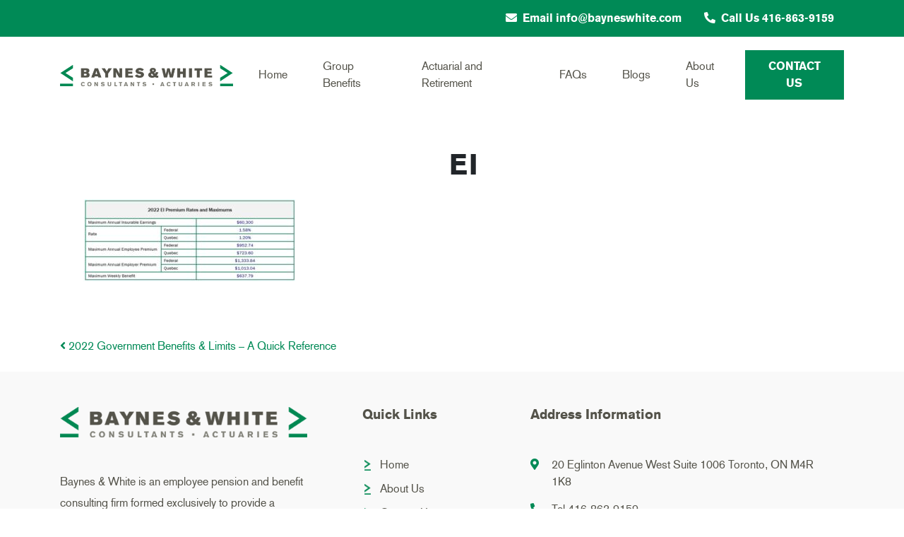

--- FILE ---
content_type: text/html; charset=UTF-8
request_url: https://www.bayneswhite.com/2022-government-benefits-limits-a-quick-reference/ei/
body_size: 10029
content:
<!DOCTYPE html>
<html dir="ltr" lang="en-US" prefix="og: https://ogp.me/ns#">
<head>
<meta property="og:image" content="https://www.bayneswhite.com/wp-content/uploads/2021/03/sharingimagw.png" />
<meta property="og:image:type" content="image/png">
<meta property="og:image:width" content="300">

<meta property="og:image:height" content="300">

<meta charset="UTF-8">
<meta name="viewport" content="width=device-width, initial-scale=1, shrink-to-fit=no">
<link rel="profile" href="http://gmpg.org/xfn/11">
<meta http-equiv="X-UA-Compatible" content="IE=edge">
<style>
@media all and (-ms-high-contrast:none) {
	@media screen and (max-width: 1366px) {
		.slider-tabs .heading.bit h2 {font-size: 16px;} /* IE10 */
		*::-ms-backdrop, .slider-tabs .heading.bit h2 {font-size: 16px;} /* IE11 */
	}
}
</style>
<title>EI | Baynes &amp; White</title>
	<style>img:is([sizes="auto" i], [sizes^="auto," i]) { contain-intrinsic-size: 3000px 1500px }</style>
	
		<!-- All in One SEO 4.7.8 - aioseo.com -->
	<meta name="robots" content="max-image-preview:large" />
	<meta name="author" content="Ivy Tsang"/>
	<link rel="canonical" href="https://www.bayneswhite.com/2022-government-benefits-limits-a-quick-reference/ei/" />
	<meta name="generator" content="All in One SEO (AIOSEO) 4.7.8" />
		<meta property="og:locale" content="en_US" />
		<meta property="og:site_name" content="Baynes &amp; White | Benefit, Actuarial and Retirement Consulting for over 25 years" />
		<meta property="og:type" content="article" />
		<meta property="og:title" content="EI | Baynes &amp; White" />
		<meta property="og:url" content="https://www.bayneswhite.com/2022-government-benefits-limits-a-quick-reference/ei/" />
		<meta property="og:image" content="https://www.bayneswhite.com/wp-content/uploads/2020/10/header-logo.png" />
		<meta property="og:image:secure_url" content="https://www.bayneswhite.com/wp-content/uploads/2020/10/header-logo.png" />
		<meta property="article:published_time" content="2022-02-07T21:05:57+00:00" />
		<meta property="article:modified_time" content="2022-02-07T21:05:57+00:00" />
		<meta name="twitter:card" content="summary" />
		<meta name="twitter:title" content="EI | Baynes &amp; White" />
		<meta name="twitter:image" content="https://www.bayneswhite.com/wp-content/uploads/2020/10/header-logo.png" />
		<script type="application/ld+json" class="aioseo-schema">
			{"@context":"https:\/\/schema.org","@graph":[{"@type":"BreadcrumbList","@id":"https:\/\/www.bayneswhite.com\/2022-government-benefits-limits-a-quick-reference\/ei\/#breadcrumblist","itemListElement":[{"@type":"ListItem","@id":"https:\/\/www.bayneswhite.com\/#listItem","position":1,"name":"Home","item":"https:\/\/www.bayneswhite.com\/","nextItem":{"@type":"ListItem","@id":"https:\/\/www.bayneswhite.com\/2022-government-benefits-limits-a-quick-reference\/ei\/#listItem","name":"EI"}},{"@type":"ListItem","@id":"https:\/\/www.bayneswhite.com\/2022-government-benefits-limits-a-quick-reference\/ei\/#listItem","position":2,"name":"EI","previousItem":{"@type":"ListItem","@id":"https:\/\/www.bayneswhite.com\/#listItem","name":"Home"}}]},{"@type":"ItemPage","@id":"https:\/\/www.bayneswhite.com\/2022-government-benefits-limits-a-quick-reference\/ei\/#itempage","url":"https:\/\/www.bayneswhite.com\/2022-government-benefits-limits-a-quick-reference\/ei\/","name":"EI | Baynes & White","inLanguage":"en-US","isPartOf":{"@id":"https:\/\/www.bayneswhite.com\/#website"},"breadcrumb":{"@id":"https:\/\/www.bayneswhite.com\/2022-government-benefits-limits-a-quick-reference\/ei\/#breadcrumblist"},"author":{"@id":"https:\/\/www.bayneswhite.com\/author\/ivy-tsang\/#author"},"creator":{"@id":"https:\/\/www.bayneswhite.com\/author\/ivy-tsang\/#author"},"datePublished":"2022-02-07T21:05:57+00:00","dateModified":"2022-02-07T21:05:57+00:00"},{"@type":"Organization","@id":"https:\/\/www.bayneswhite.com\/#organization","name":"Baynes & White","description":"Benefit, Actuarial and Retirement Consulting for over 25 years","url":"https:\/\/www.bayneswhite.com\/","logo":{"@type":"ImageObject","url":"https:\/\/www.bayneswhite.com\/wp-content\/uploads\/2020\/10\/header-logo.png","@id":"https:\/\/www.bayneswhite.com\/2022-government-benefits-limits-a-quick-reference\/ei\/#organizationLogo","width":450,"height":55},"image":{"@id":"https:\/\/www.bayneswhite.com\/2022-government-benefits-limits-a-quick-reference\/ei\/#organizationLogo"}},{"@type":"Person","@id":"https:\/\/www.bayneswhite.com\/author\/ivy-tsang\/#author","url":"https:\/\/www.bayneswhite.com\/author\/ivy-tsang\/","name":"Ivy Tsang","image":{"@type":"ImageObject","@id":"https:\/\/www.bayneswhite.com\/2022-government-benefits-limits-a-quick-reference\/ei\/#authorImage","url":"https:\/\/secure.gravatar.com\/avatar\/998a80ccd68780fd5f1e8315101a2c1a?s=96&d=mm&r=g","width":96,"height":96,"caption":"Ivy Tsang"}},{"@type":"WebSite","@id":"https:\/\/www.bayneswhite.com\/#website","url":"https:\/\/www.bayneswhite.com\/","name":"Baynes & White","description":"Benefit, Actuarial and Retirement Consulting for over 25 years","inLanguage":"en-US","publisher":{"@id":"https:\/\/www.bayneswhite.com\/#organization"}}]}
		</script>
		<!-- All in One SEO -->

<link rel='dns-prefetch' href='//ajax.googleapis.com' />
<link rel='dns-prefetch' href='//kit.fontawesome.com' />
<script type="text/javascript">
/* <![CDATA[ */
window._wpemojiSettings = {"baseUrl":"https:\/\/s.w.org\/images\/core\/emoji\/15.0.3\/72x72\/","ext":".png","svgUrl":"https:\/\/s.w.org\/images\/core\/emoji\/15.0.3\/svg\/","svgExt":".svg","source":{"concatemoji":"https:\/\/www.bayneswhite.com\/wp-includes\/js\/wp-emoji-release.min.js?ver=6.7.4"}};
/*! This file is auto-generated */
!function(i,n){var o,s,e;function c(e){try{var t={supportTests:e,timestamp:(new Date).valueOf()};sessionStorage.setItem(o,JSON.stringify(t))}catch(e){}}function p(e,t,n){e.clearRect(0,0,e.canvas.width,e.canvas.height),e.fillText(t,0,0);var t=new Uint32Array(e.getImageData(0,0,e.canvas.width,e.canvas.height).data),r=(e.clearRect(0,0,e.canvas.width,e.canvas.height),e.fillText(n,0,0),new Uint32Array(e.getImageData(0,0,e.canvas.width,e.canvas.height).data));return t.every(function(e,t){return e===r[t]})}function u(e,t,n){switch(t){case"flag":return n(e,"\ud83c\udff3\ufe0f\u200d\u26a7\ufe0f","\ud83c\udff3\ufe0f\u200b\u26a7\ufe0f")?!1:!n(e,"\ud83c\uddfa\ud83c\uddf3","\ud83c\uddfa\u200b\ud83c\uddf3")&&!n(e,"\ud83c\udff4\udb40\udc67\udb40\udc62\udb40\udc65\udb40\udc6e\udb40\udc67\udb40\udc7f","\ud83c\udff4\u200b\udb40\udc67\u200b\udb40\udc62\u200b\udb40\udc65\u200b\udb40\udc6e\u200b\udb40\udc67\u200b\udb40\udc7f");case"emoji":return!n(e,"\ud83d\udc26\u200d\u2b1b","\ud83d\udc26\u200b\u2b1b")}return!1}function f(e,t,n){var r="undefined"!=typeof WorkerGlobalScope&&self instanceof WorkerGlobalScope?new OffscreenCanvas(300,150):i.createElement("canvas"),a=r.getContext("2d",{willReadFrequently:!0}),o=(a.textBaseline="top",a.font="600 32px Arial",{});return e.forEach(function(e){o[e]=t(a,e,n)}),o}function t(e){var t=i.createElement("script");t.src=e,t.defer=!0,i.head.appendChild(t)}"undefined"!=typeof Promise&&(o="wpEmojiSettingsSupports",s=["flag","emoji"],n.supports={everything:!0,everythingExceptFlag:!0},e=new Promise(function(e){i.addEventListener("DOMContentLoaded",e,{once:!0})}),new Promise(function(t){var n=function(){try{var e=JSON.parse(sessionStorage.getItem(o));if("object"==typeof e&&"number"==typeof e.timestamp&&(new Date).valueOf()<e.timestamp+604800&&"object"==typeof e.supportTests)return e.supportTests}catch(e){}return null}();if(!n){if("undefined"!=typeof Worker&&"undefined"!=typeof OffscreenCanvas&&"undefined"!=typeof URL&&URL.createObjectURL&&"undefined"!=typeof Blob)try{var e="postMessage("+f.toString()+"("+[JSON.stringify(s),u.toString(),p.toString()].join(",")+"));",r=new Blob([e],{type:"text/javascript"}),a=new Worker(URL.createObjectURL(r),{name:"wpTestEmojiSupports"});return void(a.onmessage=function(e){c(n=e.data),a.terminate(),t(n)})}catch(e){}c(n=f(s,u,p))}t(n)}).then(function(e){for(var t in e)n.supports[t]=e[t],n.supports.everything=n.supports.everything&&n.supports[t],"flag"!==t&&(n.supports.everythingExceptFlag=n.supports.everythingExceptFlag&&n.supports[t]);n.supports.everythingExceptFlag=n.supports.everythingExceptFlag&&!n.supports.flag,n.DOMReady=!1,n.readyCallback=function(){n.DOMReady=!0}}).then(function(){return e}).then(function(){var e;n.supports.everything||(n.readyCallback(),(e=n.source||{}).concatemoji?t(e.concatemoji):e.wpemoji&&e.twemoji&&(t(e.twemoji),t(e.wpemoji)))}))}((window,document),window._wpemojiSettings);
/* ]]> */
</script>
<style id='wp-emoji-styles-inline-css' type='text/css'>

	img.wp-smiley, img.emoji {
		display: inline !important;
		border: none !important;
		box-shadow: none !important;
		height: 1em !important;
		width: 1em !important;
		margin: 0 0.07em !important;
		vertical-align: -0.1em !important;
		background: none !important;
		padding: 0 !important;
	}
</style>
<link rel='stylesheet' id='wp-block-library-css' href='https://www.bayneswhite.com/wp-includes/css/dist/block-library/style.min.css?ver=6.7.4' type='text/css' media='all' />
<style id='classic-theme-styles-inline-css' type='text/css'>
/*! This file is auto-generated */
.wp-block-button__link{color:#fff;background-color:#32373c;border-radius:9999px;box-shadow:none;text-decoration:none;padding:calc(.667em + 2px) calc(1.333em + 2px);font-size:1.125em}.wp-block-file__button{background:#32373c;color:#fff;text-decoration:none}
</style>
<style id='global-styles-inline-css' type='text/css'>
:root{--wp--preset--aspect-ratio--square: 1;--wp--preset--aspect-ratio--4-3: 4/3;--wp--preset--aspect-ratio--3-4: 3/4;--wp--preset--aspect-ratio--3-2: 3/2;--wp--preset--aspect-ratio--2-3: 2/3;--wp--preset--aspect-ratio--16-9: 16/9;--wp--preset--aspect-ratio--9-16: 9/16;--wp--preset--color--black: #000000;--wp--preset--color--cyan-bluish-gray: #abb8c3;--wp--preset--color--white: #ffffff;--wp--preset--color--pale-pink: #f78da7;--wp--preset--color--vivid-red: #cf2e2e;--wp--preset--color--luminous-vivid-orange: #ff6900;--wp--preset--color--luminous-vivid-amber: #fcb900;--wp--preset--color--light-green-cyan: #7bdcb5;--wp--preset--color--vivid-green-cyan: #00d084;--wp--preset--color--pale-cyan-blue: #8ed1fc;--wp--preset--color--vivid-cyan-blue: #0693e3;--wp--preset--color--vivid-purple: #9b51e0;--wp--preset--gradient--vivid-cyan-blue-to-vivid-purple: linear-gradient(135deg,rgba(6,147,227,1) 0%,rgb(155,81,224) 100%);--wp--preset--gradient--light-green-cyan-to-vivid-green-cyan: linear-gradient(135deg,rgb(122,220,180) 0%,rgb(0,208,130) 100%);--wp--preset--gradient--luminous-vivid-amber-to-luminous-vivid-orange: linear-gradient(135deg,rgba(252,185,0,1) 0%,rgba(255,105,0,1) 100%);--wp--preset--gradient--luminous-vivid-orange-to-vivid-red: linear-gradient(135deg,rgba(255,105,0,1) 0%,rgb(207,46,46) 100%);--wp--preset--gradient--very-light-gray-to-cyan-bluish-gray: linear-gradient(135deg,rgb(238,238,238) 0%,rgb(169,184,195) 100%);--wp--preset--gradient--cool-to-warm-spectrum: linear-gradient(135deg,rgb(74,234,220) 0%,rgb(151,120,209) 20%,rgb(207,42,186) 40%,rgb(238,44,130) 60%,rgb(251,105,98) 80%,rgb(254,248,76) 100%);--wp--preset--gradient--blush-light-purple: linear-gradient(135deg,rgb(255,206,236) 0%,rgb(152,150,240) 100%);--wp--preset--gradient--blush-bordeaux: linear-gradient(135deg,rgb(254,205,165) 0%,rgb(254,45,45) 50%,rgb(107,0,62) 100%);--wp--preset--gradient--luminous-dusk: linear-gradient(135deg,rgb(255,203,112) 0%,rgb(199,81,192) 50%,rgb(65,88,208) 100%);--wp--preset--gradient--pale-ocean: linear-gradient(135deg,rgb(255,245,203) 0%,rgb(182,227,212) 50%,rgb(51,167,181) 100%);--wp--preset--gradient--electric-grass: linear-gradient(135deg,rgb(202,248,128) 0%,rgb(113,206,126) 100%);--wp--preset--gradient--midnight: linear-gradient(135deg,rgb(2,3,129) 0%,rgb(40,116,252) 100%);--wp--preset--font-size--small: 13px;--wp--preset--font-size--medium: 20px;--wp--preset--font-size--large: 36px;--wp--preset--font-size--x-large: 42px;--wp--preset--spacing--20: 0.44rem;--wp--preset--spacing--30: 0.67rem;--wp--preset--spacing--40: 1rem;--wp--preset--spacing--50: 1.5rem;--wp--preset--spacing--60: 2.25rem;--wp--preset--spacing--70: 3.38rem;--wp--preset--spacing--80: 5.06rem;--wp--preset--shadow--natural: 6px 6px 9px rgba(0, 0, 0, 0.2);--wp--preset--shadow--deep: 12px 12px 50px rgba(0, 0, 0, 0.4);--wp--preset--shadow--sharp: 6px 6px 0px rgba(0, 0, 0, 0.2);--wp--preset--shadow--outlined: 6px 6px 0px -3px rgba(255, 255, 255, 1), 6px 6px rgba(0, 0, 0, 1);--wp--preset--shadow--crisp: 6px 6px 0px rgba(0, 0, 0, 1);}:where(.is-layout-flex){gap: 0.5em;}:where(.is-layout-grid){gap: 0.5em;}body .is-layout-flex{display: flex;}.is-layout-flex{flex-wrap: wrap;align-items: center;}.is-layout-flex > :is(*, div){margin: 0;}body .is-layout-grid{display: grid;}.is-layout-grid > :is(*, div){margin: 0;}:where(.wp-block-columns.is-layout-flex){gap: 2em;}:where(.wp-block-columns.is-layout-grid){gap: 2em;}:where(.wp-block-post-template.is-layout-flex){gap: 1.25em;}:where(.wp-block-post-template.is-layout-grid){gap: 1.25em;}.has-black-color{color: var(--wp--preset--color--black) !important;}.has-cyan-bluish-gray-color{color: var(--wp--preset--color--cyan-bluish-gray) !important;}.has-white-color{color: var(--wp--preset--color--white) !important;}.has-pale-pink-color{color: var(--wp--preset--color--pale-pink) !important;}.has-vivid-red-color{color: var(--wp--preset--color--vivid-red) !important;}.has-luminous-vivid-orange-color{color: var(--wp--preset--color--luminous-vivid-orange) !important;}.has-luminous-vivid-amber-color{color: var(--wp--preset--color--luminous-vivid-amber) !important;}.has-light-green-cyan-color{color: var(--wp--preset--color--light-green-cyan) !important;}.has-vivid-green-cyan-color{color: var(--wp--preset--color--vivid-green-cyan) !important;}.has-pale-cyan-blue-color{color: var(--wp--preset--color--pale-cyan-blue) !important;}.has-vivid-cyan-blue-color{color: var(--wp--preset--color--vivid-cyan-blue) !important;}.has-vivid-purple-color{color: var(--wp--preset--color--vivid-purple) !important;}.has-black-background-color{background-color: var(--wp--preset--color--black) !important;}.has-cyan-bluish-gray-background-color{background-color: var(--wp--preset--color--cyan-bluish-gray) !important;}.has-white-background-color{background-color: var(--wp--preset--color--white) !important;}.has-pale-pink-background-color{background-color: var(--wp--preset--color--pale-pink) !important;}.has-vivid-red-background-color{background-color: var(--wp--preset--color--vivid-red) !important;}.has-luminous-vivid-orange-background-color{background-color: var(--wp--preset--color--luminous-vivid-orange) !important;}.has-luminous-vivid-amber-background-color{background-color: var(--wp--preset--color--luminous-vivid-amber) !important;}.has-light-green-cyan-background-color{background-color: var(--wp--preset--color--light-green-cyan) !important;}.has-vivid-green-cyan-background-color{background-color: var(--wp--preset--color--vivid-green-cyan) !important;}.has-pale-cyan-blue-background-color{background-color: var(--wp--preset--color--pale-cyan-blue) !important;}.has-vivid-cyan-blue-background-color{background-color: var(--wp--preset--color--vivid-cyan-blue) !important;}.has-vivid-purple-background-color{background-color: var(--wp--preset--color--vivid-purple) !important;}.has-black-border-color{border-color: var(--wp--preset--color--black) !important;}.has-cyan-bluish-gray-border-color{border-color: var(--wp--preset--color--cyan-bluish-gray) !important;}.has-white-border-color{border-color: var(--wp--preset--color--white) !important;}.has-pale-pink-border-color{border-color: var(--wp--preset--color--pale-pink) !important;}.has-vivid-red-border-color{border-color: var(--wp--preset--color--vivid-red) !important;}.has-luminous-vivid-orange-border-color{border-color: var(--wp--preset--color--luminous-vivid-orange) !important;}.has-luminous-vivid-amber-border-color{border-color: var(--wp--preset--color--luminous-vivid-amber) !important;}.has-light-green-cyan-border-color{border-color: var(--wp--preset--color--light-green-cyan) !important;}.has-vivid-green-cyan-border-color{border-color: var(--wp--preset--color--vivid-green-cyan) !important;}.has-pale-cyan-blue-border-color{border-color: var(--wp--preset--color--pale-cyan-blue) !important;}.has-vivid-cyan-blue-border-color{border-color: var(--wp--preset--color--vivid-cyan-blue) !important;}.has-vivid-purple-border-color{border-color: var(--wp--preset--color--vivid-purple) !important;}.has-vivid-cyan-blue-to-vivid-purple-gradient-background{background: var(--wp--preset--gradient--vivid-cyan-blue-to-vivid-purple) !important;}.has-light-green-cyan-to-vivid-green-cyan-gradient-background{background: var(--wp--preset--gradient--light-green-cyan-to-vivid-green-cyan) !important;}.has-luminous-vivid-amber-to-luminous-vivid-orange-gradient-background{background: var(--wp--preset--gradient--luminous-vivid-amber-to-luminous-vivid-orange) !important;}.has-luminous-vivid-orange-to-vivid-red-gradient-background{background: var(--wp--preset--gradient--luminous-vivid-orange-to-vivid-red) !important;}.has-very-light-gray-to-cyan-bluish-gray-gradient-background{background: var(--wp--preset--gradient--very-light-gray-to-cyan-bluish-gray) !important;}.has-cool-to-warm-spectrum-gradient-background{background: var(--wp--preset--gradient--cool-to-warm-spectrum) !important;}.has-blush-light-purple-gradient-background{background: var(--wp--preset--gradient--blush-light-purple) !important;}.has-blush-bordeaux-gradient-background{background: var(--wp--preset--gradient--blush-bordeaux) !important;}.has-luminous-dusk-gradient-background{background: var(--wp--preset--gradient--luminous-dusk) !important;}.has-pale-ocean-gradient-background{background: var(--wp--preset--gradient--pale-ocean) !important;}.has-electric-grass-gradient-background{background: var(--wp--preset--gradient--electric-grass) !important;}.has-midnight-gradient-background{background: var(--wp--preset--gradient--midnight) !important;}.has-small-font-size{font-size: var(--wp--preset--font-size--small) !important;}.has-medium-font-size{font-size: var(--wp--preset--font-size--medium) !important;}.has-large-font-size{font-size: var(--wp--preset--font-size--large) !important;}.has-x-large-font-size{font-size: var(--wp--preset--font-size--x-large) !important;}
:where(.wp-block-post-template.is-layout-flex){gap: 1.25em;}:where(.wp-block-post-template.is-layout-grid){gap: 1.25em;}
:where(.wp-block-columns.is-layout-flex){gap: 2em;}:where(.wp-block-columns.is-layout-grid){gap: 2em;}
:root :where(.wp-block-pullquote){font-size: 1.5em;line-height: 1.6;}
</style>
<link rel='stylesheet' id='foo-styles-css' href='https://www.bayneswhite.com/wp-content/plugins/banner/assets/custom.css?ver=6.7.4' type='text/css' media='all' />
<link rel='stylesheet' id='slick-css-css' href='https://www.bayneswhite.com/wp-content/plugins/kmslider/slick.css?ver=1.0.1' type='text/css' media='all' />
<link rel='stylesheet' id='slider-css-css' href='https://www.bayneswhite.com/wp-content/plugins/kmslider/slider-css.css?ver=1.0.1' type='text/css' media='all' />
<link rel='stylesheet' id='slick-theme-css-css' href='https://www.bayneswhite.com/wp-content/plugins/kmslider/slick-theme.css?ver=1.0.1' type='text/css' media='all' />
<link rel='stylesheet' id='owl.carousel.min-css' href='https://www.bayneswhite.com/wp-content/plugins/kmtestimonial//assets/css/owl.carousel.min.css?ver=1.0.1' type='text/css' media='all' />
<link rel='stylesheet' id='owl.theme.default.min-css' href='https://www.bayneswhite.com/wp-content/plugins/kmtestimonial//assets/css/owl.theme.default.min.css?ver=1.0.1' type='text/css' media='all' />
<link rel='stylesheet' id='understrap-styles-css' href='https://www.bayneswhite.com/wp-content/themes/baynes-white-child/css/theme.min.css?ver=5.5.1' type='text/css' media='all' />
<link rel='stylesheet' id='own-slider-css' href='https://www.bayneswhite.com/wp-content/themes/baynes-white-child/css/owl.carousel.min.css?ver=6.7.4' type='text/css' media='all' />
<link rel='stylesheet' id='own-sliderss-css' href='https://www.bayneswhite.com/wp-content/themes/baynes-white-child/css/owl.theme.default.min.css?ver=6.7.4' type='text/css' media='all' />
<script type="text/javascript" src="https://ajax.googleapis.com/ajax/libs/jquery/3.5.1/jquery.min.js?ver=6.7.4" id="jQuery-min-js-js"></script>
<script type="text/javascript" src="https://www.bayneswhite.com/wp-content/plugins/kmtestimonial/assets/js/owl.carousel.js?ver=6.7.4" id="owl.carousel-js"></script>
<script type="text/javascript" src="https://www.bayneswhite.com/wp-includes/js/jquery/jquery.min.js?ver=3.7.1" id="jquery-core-js"></script>
<script type="text/javascript" src="https://www.bayneswhite.com/wp-includes/js/jquery/jquery-migrate.min.js?ver=3.4.1" id="jquery-migrate-js"></script>
<script type="text/javascript" src="https://kit.fontawesome.com/db6148531e.js?ver=6.7.4" id="fontawesome-js"></script>
<script type="text/javascript" src="https://www.bayneswhite.com/wp-content/themes/baynes-white-child/js/owl.carousel.min.js?ver=1" id="owl-slidersds-js"></script>
<script></script><link rel="https://api.w.org/" href="https://www.bayneswhite.com/wp-json/" /><link rel="alternate" title="JSON" type="application/json" href="https://www.bayneswhite.com/wp-json/wp/v2/media/1726" /><link rel="EditURI" type="application/rsd+xml" title="RSD" href="https://www.bayneswhite.com/xmlrpc.php?rsd" />
<meta name="generator" content="WordPress 6.7.4" />
<link rel='shortlink' href='https://www.bayneswhite.com/?p=1726' />
<link rel="alternate" title="oEmbed (JSON)" type="application/json+oembed" href="https://www.bayneswhite.com/wp-json/oembed/1.0/embed?url=https%3A%2F%2Fwww.bayneswhite.com%2F2022-government-benefits-limits-a-quick-reference%2Fei%2F" />
<link rel="alternate" title="oEmbed (XML)" type="text/xml+oembed" href="https://www.bayneswhite.com/wp-json/oembed/1.0/embed?url=https%3A%2F%2Fwww.bayneswhite.com%2F2022-government-benefits-limits-a-quick-reference%2Fei%2F&#038;format=xml" />
<meta name="mobile-web-app-capable" content="yes">
<meta name="apple-mobile-web-app-capable" content="yes">
<meta name="apple-mobile-web-app-title" content="Baynes &amp; White - Benefit, Actuarial and Retirement Consulting for over 25 years">
<meta name="generator" content="Powered by WPBakery Page Builder - drag and drop page builder for WordPress."/>
<link rel="icon" href="https://www.bayneswhite.com/wp-content/uploads/2020/10/fav-Icon.png" sizes="32x32" />
<link rel="icon" href="https://www.bayneswhite.com/wp-content/uploads/2020/10/fav-Icon.png" sizes="192x192" />
<link rel="apple-touch-icon" href="https://www.bayneswhite.com/wp-content/uploads/2020/10/fav-Icon.png" />
<meta name="msapplication-TileImage" content="https://www.bayneswhite.com/wp-content/uploads/2020/10/fav-Icon.png" />
		<style type="text/css" id="wp-custom-css">
			.ginput_recaptcha >div {margin: auto;}
@media screen and ( max-width: 1439.98px ) and ( min-width: 1366px ) {
	#wrapper-navbar .navbar .navbar-collapse .navbar-nav>li:not(.btn-wrap)>a {
		padding: 62px 10px;
	}
	#wrapper-navbar.scroll .navbar .navbar-collapse .navbar-nav>li:not(.btn-wrap)>a {
    padding: 30px 10px;
}
	
}
@media (min-width: 992px) and (max-width: 1600px){
	.home-about.about-page {
    margin-top: 80px;
    margin-bottom: 80px!important;
	}
}
@media screen and ( max-width: 1199px ) and ( min-width: 991px ) {
	#wrapper-navbar .navbar .navbar-collapse .navbar-nav>li:not(.btn-wrap)>a {
	    padding: 30px 8px;
	}
}

@media (min-width: 576px){
	.custom-form_wrapper.gform_wrapper .custom-form .gform_body ul li.half.left-half {
			padding-right: 15px!important;
	}
	.custom-form_wrapper.gform_wrapper .custom-form .gform_body ul li.half.right-half{
					padding-left: 15px!important;
}
}
@media (max-width: 575px){
	.custom-form_wrapper.gform_wrapper .custom-form .gform_body ul li.gfield_error.half:not(.gf_left_half):not(.gf_right_half){max-width:100% !important;}
	.custom-form_wrapper.gform_wrapper .custom-form .gform_body ul li.half {
			flex: 0 0 100%;
			max-width: 100%;
	}
}
.banner-wrapper p:empty {
    margin: 0;
    display: none;
}
.blogs .blog-columns > a img {
    min-height: 365px;
}		</style>
		<noscript><style> .wpb_animate_when_almost_visible { opacity: 1; }</style></noscript></head>

<body class="attachment attachment-template-default single single-attachment postid-1726 attachmentid-1726 attachment-jpeg wp-custom-logo wp-embed-responsive group-blog wpb-js-composer js-comp-ver-8.1 vc_responsive">
<div class="site" id="page">

<!-- ******************* The Navbar Area ******************* -->
<div id="wrapper-navbar" itemscope itemtype="http://schema.org/WebSite">
<div class="menu-overlay d-flex d-xl-none position-fixed justify-content-end">
<i class="fa fa-times bg-primary text-center text-white position-fixed"></i>
</div>

<div class="top-header bg-light-green">
<div class="container">
<div class="row">
<div class="col-12 meta-info text-center text-xl-right">
<ul class="list-inline list-inline-block">
<li class="">
<div id="custom_html-3" class="widget_text widget widget_custom_html">
<div class="textwidget custom-html-widget">
<aside id="custom_html-6" class="widget_text widget widget_custom_html"><div class="textwidget custom-html-widget"><a href="mailto:info@bayneswhite.com">
<i class="fas fa-envelope mr-0 mr-md-1 align-center" aria-hidden="true"></i>
<span class="d-none d-md-inline-block">Email info@bayneswhite.com</span>
</a></div></aside></div>
</div>
</li>
<li>
<div id="custom_html-4" class="widget_text widget widget_custom_html">
<div class="textwidget custom-html-widget">
<aside id="custom_html-5" class="widget_text widget widget_custom_html"><div class="textwidget custom-html-widget"><a href="tel:4168639159">
<i class="fas fa-phone-alt mr-0 mr-md-1 align-center" aria-hidden="true"></i>
<span class=" d-none d-md-inline-block">Call Us  416-863-9159</span>
</a></div></aside></div>
</div>
</li>
</ul> 
</div>
</div>
</div>
</div>

<a class="skip-link sr-only sr-only-focusable" href="#content">Skip to content</a>

<nav class="navbar navbar-expand-xl navbar-dark bg-white py-3 py-xl-0">

	<div class="container">
		
	<!-- Your site title as branding in the menu -->
	<a href="https://www.bayneswhite.com/" class="navbar-brand custom-logo-link" rel="home"><img width="450" height="55" src="https://www.bayneswhite.com/wp-content/uploads/2020/10/header-logo.png" class="img-fluid" alt="Baynes &amp; White" decoding="async" srcset="https://www.bayneswhite.com/wp-content/uploads/2020/10/header-logo.png 450w, https://www.bayneswhite.com/wp-content/uploads/2020/10/header-logo-300x37.png 300w" sizes="(max-width: 450px) 100vw, 450px" /></a><!-- end custom logo -->				
				<button class="navbar-toggler" type="button" data-toggle="collapse" data-target="#navbarNavDropdown" aria-controls="navbarNavDropdown" aria-expanded="false" aria-label="Toggle navigation">
				<i class="fas fa-horizontal-rule text-black"></i>
				<i class="fas fa-horizontal-rule text-black"></i>
				<i class="fas fa-horizontal-rule text-black"></i>
				</button>
				
				<!-- The WordPress Menu goes here -->
				<div id="navbarNavDropdown" class="collapse navbar-collapse"><ul id="main-menu" class="navbar-nav ml-auto align-items-center"><li itemscope="itemscope" itemtype="https://www.schema.org/SiteNavigationElement" id="menu-item-24" class="d-block d-xl-none menu-item menu-item-type-post_type menu-item-object-page menu-item-home menu-item-24 nav-item"><a title="Home" href="https://www.bayneswhite.com/" class="nav-link">Home</a></li>
<li itemscope="itemscope" itemtype="https://www.schema.org/SiteNavigationElement" id="menu-item-25" class="menu-item menu-item-type-post_type menu-item-object-page menu-item-home menu-item-25 nav-item"><a title="Home" href="https://www.bayneswhite.com/" class="nav-link">Home</a></li>
<li itemscope="itemscope" itemtype="https://www.schema.org/SiteNavigationElement" id="menu-item-1325" class="menu-item menu-item-type-post_type menu-item-object-page menu-item-1325 nav-item"><a title="Group Benefits" href="https://www.bayneswhite.com/group-benefits-services/" class="nav-link">Group Benefits</a></li>
<li itemscope="itemscope" itemtype="https://www.schema.org/SiteNavigationElement" id="menu-item-1389" class="menu-item menu-item-type-post_type menu-item-object-page menu-item-1389 nav-item"><a title="Actuarial and Retirement" href="https://www.bayneswhite.com/actuarial-and-retirement-services/" class="nav-link">Actuarial and Retirement</a></li>
<li itemscope="itemscope" itemtype="https://www.schema.org/SiteNavigationElement" id="menu-item-1434" class="menu-item menu-item-type-post_type menu-item-object-page menu-item-1434 nav-item"><a title="FAQs" href="https://www.bayneswhite.com/faqs/" class="nav-link">FAQs</a></li>
<li itemscope="itemscope" itemtype="https://www.schema.org/SiteNavigationElement" id="menu-item-1637" class="menu-item menu-item-type-post_type menu-item-object-page menu-item-1637 nav-item"><a title="Blogs" href="https://www.bayneswhite.com/blogs/" class="nav-link">Blogs</a></li>
<li itemscope="itemscope" itemtype="https://www.schema.org/SiteNavigationElement" id="menu-item-20" class="menu-item menu-item-type-post_type menu-item-object-page menu-item-20 nav-item"><a title="About Us" href="https://www.bayneswhite.com/about-us/" class="nav-link">About Us</a></li>
<li itemscope="itemscope" itemtype="https://www.schema.org/SiteNavigationElement" id="menu-item-22" class="btn-wrap menu-item menu-item-type-post_type menu-item-object-page menu-item-22 nav-item"><a title="Contact Us" href="https://www.bayneswhite.com/contact-us/" class="nav-link">Contact Us</a></li>
</ul></div>											</div><!-- .container -->
												
						</nav><!-- .site-navigation -->
						
						</div><!-- #wrapper-navbar end -->
						
											
<div class="wrapper" id="single-wrapper">

<div class="container" id="content" tabindex="-1">

<div class="row">

<!-- Do the left sidebar check -->


<div class="col-md content-area" id="primary">

<main class="site-main" id="main">



<article class="section smal post-1726 attachment type-attachment status-inherit hentry" id="post-1726">
<!--<header class="entry-header">
<div class="entry-meta">
</div>
</header>-->
<div class="row">
	
	<div class="col-12 col-xxl-12 pl-3 pl-xxl-5">
		<div class="heading mb-4 smal text-center">
			<h2>EI</h2>
		</div>
		<div class="entry-content content text-center text-lg-left table-responsive">
			<p class="attachment"><a href='https://www.bayneswhite.com/wp-content/uploads/2022/02/EI.jpg'><img decoding="async" width="300" height="116" src="https://www.bayneswhite.com/wp-content/uploads/2022/02/EI-300x116.jpg" class="attachment-medium size-medium" alt="" srcset="https://www.bayneswhite.com/wp-content/uploads/2022/02/EI-300x116.jpg 300w, https://www.bayneswhite.com/wp-content/uploads/2022/02/EI.jpg 694w" sizes="(max-width: 300px) 100vw, 300px" /></a></p>
		</div>
	</div>
</div>


</div>
	<!--<footer class="entry-footer">	
		
</footer>	-->
</article>

		<nav class="container navigation post-navigation">
		<h2 class="sr-only">Post navigation</h2>
		<div class="row nav-links justify-content-between mx-0 mb-4 mb-xxxl-5">
		<span class="nav-previous"><a href="https://www.bayneswhite.com/2022-government-benefits-limits-a-quick-reference/" rel="prev"><i class="fa fa-angle-left"></i>&nbsp;2022 Government Benefits &#038; Limits – A Quick Reference</a></span>		</div><!-- .nav-links -->
		</nav><!-- .navigation -->
		


</main><!-- #main -->

<!-- Do the right sidebar check -->

</div><!-- #closing the primary container from /global-templates/left-sidebar-check.php -->



	

</div><!-- .row -->

</div><!-- #content -->

</div><!-- #single-wrapper -->




<div class="wrapper bg-light-gray" id="wrapper-footer">

	<div class="container">

		<div class="row">

			<div class="col-12 col-xl-4 mb-4 mb-xl-0">
				<aside id="media_image-2" class="widget widget_media_image"><a href="https://bayneswhite.com/" class="mb-4 mb-xxl-5 d-block"><img width="450" height="55" src="https://www.bayneswhite.com/wp-content/uploads/2020/10/header-logo-1.png" class="image wp-image-950  attachment-full size-full" alt="" style="max-width: 100%; height: auto;" decoding="async" loading="lazy" srcset="https://www.bayneswhite.com/wp-content/uploads/2020/10/header-logo-1.png 450w, https://www.bayneswhite.com/wp-content/uploads/2020/10/header-logo-1-300x37.png 300w" sizes="auto, (max-width: 450px) 100vw, 450px" /></a></aside><aside id="custom_html-2" class="widget_text widget widget_custom_html"><div class="textwidget custom-html-widget"><div class="content"><p>Baynes & White is an employee pension and benefit consulting firm formed exclusively to provide a personalized approach to benefit plan management. <a href="https://bayneswhite.com/about-us/" class="d-inline-block font-weight-bold" style="text-decoration: underline !important;">Read More</a></p></div></div></aside>			</div>
			<div class="col-12 col-lg-6 col-xl-3 mb-4 mb-lg-0">
				<aside id="nav_menu-2" class="widget pl-0 pl-xl-5 widget_nav_menu"><h3 class="widget-title mb-4 mb-xxl-5">Quick Links</h3><div class="menu-quick-links-container"><ul id="menu-quick-links" class="menu"><li id="menu-item-144" class="menu-item menu-item-type-post_type menu-item-object-page menu-item-home menu-item-144"><a href="https://www.bayneswhite.com/">Home</a></li>
<li id="menu-item-141" class="menu-item menu-item-type-post_type menu-item-object-page menu-item-141"><a href="https://www.bayneswhite.com/about-us/">About Us</a></li>
<li id="menu-item-140" class="menu-item menu-item-type-post_type menu-item-object-page menu-item-140"><a href="https://www.bayneswhite.com/contact-us/">Contact Us</a></li>
<li id="menu-item-963" class="menu-item menu-item-type-post_type menu-item-object-page menu-item-963"><a href="https://www.bayneswhite.com/faqs/">FAQs</a></li>
<li id="menu-item-1320" class="menu-item menu-item-type-post_type menu-item-object-page menu-item-1320"><a href="https://www.bayneswhite.com/group-benefits-services/">Group Benefits</a></li>
<li id="menu-item-1321" class="menu-item menu-item-type-post_type menu-item-object-page menu-item-1321"><a href="https://www.bayneswhite.com/actuarial-and-retirement-services/">Actuarial And Retirement</a></li>
<li id="menu-item-1419" class="free_review menu-item menu-item-type-custom menu-item-object-custom menu-item-1419"><a href="https://www.bayneswhite.com/receive-a-free-review-of-your-benefits/#free_review">Receive a FREE Review of your Benefits</a></li>
</ul></div></aside>			</div>
			<div class="col-12 col-lg-6 col-xl-5 pl-3 pl-xxxl-5">
				<aside id="custom_html-3" class="widget_text widget address-information content pl-0 pl-desktop-5 widget_custom_html"><h3 class="widget-title mb-4 mb-xxl-5">Address Information</h3><div class="textwidget custom-html-widget"><ul class="list-inline d-flex flex-wrap">
	<li>20 Eglinton Avenue West Suite 1006
Toronto, ON M4R 1K8
</li>
		<li>Tel <a href="tel:4168639159">416-863-9159</a><br/>Toll Free <a href="tel:18775253623">1-877-525-3623</a></li>
	<li><a href="mailto:info@bayneswhite.com">info@bayneswhite.com</a></li>
</ul></div></aside>			</div>

		</div><!-- row end -->

	</div><!-- container end -->

</div><!-- wrapper end -->
<div class="copyright bg-secondary py-3">
	<div class="container">
		<div class="row">
			<div class="col-12 text-center text-white">
				<aside id="custom_html-4" class="widget_text widget widget_custom_html"><div class="textwidget custom-html-widget"><span class="d-block d-md-inline-block">Copyright © 2021 - All rights reserved - </span> <a href="https://www.kinexmedia.com/" target="_blank">Website Designed</a> by Kinex Media</div></aside>			</div>
		</div>
	</div>
</div>
</div><!-- #page we need this extra closing tag here -->

    <style>
    .blogs .date {
      font-family: 'ag-bolde', sans-serif;
      font-size: 18px;
      color: #008752;
    }
    .blogs.employee-benefits .date {color: #ffffff;}
    .blogs a {
      color: #54534a;
      transition: all 0.4s ease-in-out;
    }
    .blogs .blog-columns:hover a {
      color: #008852;
    }
    .blogs.employee-benefits a {
      color: white;
    }
    .blogs.employee-benefits .blog-columns:hover a,
    .blogs.employee-benefits a:hover {
      color: #54534a;
    }
    .blogs .blog-columns > a img {
      transform: scale(1);
      width: 100%;
      transition: transform 0.4s ease-in-out;
    }
    .blogs .blog-columns:hover img {
      transform: scale(1.1);
    }
    .set a:after {
      position: absolute;
      right: 5px;
      content: "\f067";
      font-family: fontawesome;
      background: #3EA77E;
      color: #fff;
      width: 55px;
      height: 40px;
      text-align: center;
      line-height: 40px;
      top: 0;
      bottom: 0;
      margin: auto;
    }
    .set a.active:after {
      content: "\f068";
      background: #008752;
    }
    .accordion-container{
      position: relative;
      height: auto;
      margin: 10px auto;
    }
    .accordion-container > h2{
      text-align: center;
      color: #fff;
      padding-bottom: 5px;
      margin-bottom: 20px;
      padding-bottom: 15px;
      border-bottom: 1px solid #ddd;
    }
    .set{
      position: relative;
      width: 100%;
      height: auto;
    }
    .set > a{
      display: block;
      position: relative;
      padding: 19px 75px 19px 5px;
      text-decoration: none;
      color: #54534a;
      font-family: 'ag-bolde', sans-serif;
      font-size: 19px;
      /* text-transform: lowercase; */
      border-bottom: 1px solid #ebebeb;
      -webkit-transition:all 0.2s linear;
      -moz-transition:all 0.2s linear;
      transition:all 0.2s linear;
    }
    /* .set > a:first-letter {text-transform: capitalize;} */
    
    .set > a.active{
      border-bottom: none;
    }
    .set .contents {
      color: #54534a;
    }
    .contents{
      background-color: #f9f9f9;
      /* border-bottom: 1px solid #ddd; */
      display:none;
      padding: 20px 15px;
    }
    .contents p{
      padding: 10px 15px;
      margin: 0;
      color: #333;
    }
    @media screen and (max-width: 1200px) {
      .set > a {
        padding: 15px 75px 15px 5px;
        font-size: 16px;
      }
    }
    @media screen and (max-width: 575px) {
      .set > a {
        padding: 10px 50px 10px 5px;
        font-size: 14px;
      }
      .set a:after {
        width: 35px;
        height: 30px;
        line-height: 30px;
      }
    }
    </style>
    <script>
    jQuery( document ).ready(function($) {
      
      $(".set > a").on("click", function() {
        if ($(this).hasClass("active")) {
          $(this).removeClass("active");
          $(this)
          .siblings(".contents")
          .slideUp(200);
          $(".set > a i")
        } else {
          $(this)
          $(".set > a").removeClass("active");
          $(this).addClass("active");
          $(".contents").slideUp(200);
          $(this)
          .siblings(".contents")
          .slideDown(200);
        }
      });
      
    });
    </script>
    	
	<style>
		#testimonial .owl-item .item img{
			width:85px !important;
		}
		@media screen and (min-width: 1440px) {
			#testimonial .content p {
				font-size: 22px;
				line-height: 35px;
			}
			#testimonial .item i {font-size: 5rem;}
		}
		#testimonial .content p:first-child {margin-bottom: 10px;}
		#testimonial .item i {color: #007a4a;}
		.testimonial-column {
			padding-left: 100px;
			padding-right: 65px;
			box-shadow: 70px 70px 0 #b2b2ae;
		}
		#testimonial .owl-nav.disabled+.owl-dots {
			margin: 0;
			text-align: left;
		}
		#testimonial .owl-dots .owl-dot span {width: 16px; height: 16px;}
		#testimonial .owl-dots .owl-dot span {background: #73bea0;}
		#testimonial .owl-dots .owl-dot.active span {background: #ffffff;}
		/*.owl-stage-outer {
			max-width: 786px;
			width: 100%;
		}
		.owl-stage-outer .owl-item {
			max-width: 786px;
		}
		*/
		@media screen and (max-width: 1200px) {
			.testimonial-column {
				box-shadow: none;
			}
			.testimonial-section {
				padding-top: 0;
				padding-bottom: 0;
			}
			#testimonial .owl-item img {width: 70px!important;}
		}
		@media screen and (max-width: 992px) {
			#testimonial .owl-nav.disabled+.owl-dots {text-align: center;}
			#testimonial .owl-item img {margin-left: auto !important; margin-right: auto !important;}
		}
		@media screen and (max-width: 767px) {
			#testimonial .item i {font-size: 3rem;}
		}
	</style>



	<script type="text/javascript">
		
	</script>
	<script type="text/javascript" src="https://www.bayneswhite.com/wp-content/plugins/kmslider/slick.min.js?ver=6.7.4" id="slick-min-js-js"></script>
<script type="text/javascript" src="https://www.bayneswhite.com/wp-content/plugins/kmslider/slider-calling.js?ver=6.7.4" id="slider-calling-js-js"></script>
<script type="text/javascript" src="https://www.bayneswhite.com/wp-content/themes/baynes-white-child/js/theme.min.js?ver=5.5.1" id="understrap-scripts-js"></script>
<script></script><script src="https://www.bayneswhite.com/wp-content/themes/baynes-white-child/js/custom.js"></script>
<script>
	jQuery("#wrapper-navbar .navbar .navbar-collapse .navbar-nav>li:first-child>a").text("").append("<img src='https://www.bayneswhite.com/wp-content/uploads/2020/10/header-logo.png' alt='Mobile Logo' />");
	function CloseIcon(){
		var LeftPosition = jQuery('.navbar-toggler').offset().left - 10;
		jQuery('.menu-overlay i').css({left:LeftPosition+'px'})
	}
	


	jQuery(document).ready(function(){
		bodyAdjustment();	
		setTimeout(() => {
			CloseIcon();
		}, 500);
	});
	var hash = location.hash.substr(1);
	function bodyAdjustment() {
		if(jQuery(window).width() > 991) {	
			var headerHeight = jQuery("#wrapper-navbar").height();
			jQuery("body").css({"padding-top": headerHeight});
		}
		else {
			jQuery("body").css({"padding-top": 0});
		}
	}
	function headerFixed() {
		if(jQuery(window).width() > 991) {
			if(jQuery(window).scrollTop() > 50) {
				jQuery("#wrapper-navbar").addClass("scroll");
			}
			else {
				jQuery("#wrapper-navbar").removeClass("scroll");
			}
		}
	}
	jQuery("#wrapper-navbar .navbar-toggler").click(function(){
		jQuery(".menu-overlay").toggleClass("show");

	});
	jQuery(".menu-overlay").click(function(){
		jQuery(this).removeClass("show");
		jQuery(".navbar .navbar-collapse").removeClass("show");
	}); 
	jQuery(".sub-menu-toggle").click(function(){
		jQuery(this).siblings().toggleClass("show"); 
	});
	setTimeout(function(e){
		if(hash == 'gf_1') {
			if(jQuery(window).width() > 991) {		
				var headerHeight = jQuery("#wrapper-navbar").height();
				if(jQuery(".get-in-touch").length > 0) {
					var scroll = jQuery(".get-in-touch").offset().top - (headerHeight - 64)
					jQuery("html, body").animate({
						scrollTop: scroll
					},1000);
				}
			}
		}
		if(hash == 'gf_2') {	
			if(jQuery(window).width() > 991) {		
				var headerHeight = jQuery("#wrapper-navbar").height();
				if(jQuery(".free-reviews_wrapper").length > 0) {
					var scroll = jQuery(".free-reviews_wrapper").offset().top - (headerHeight + 20)
					jQuery("html, body").animate({
						scrollTop: scroll
					},1000);
				}
			}
		}
	}, 1000);

	jQuery(window).resize(function(){
		bodyAdjustment();
		CloseIcon();
	});
	jQuery(window).scroll(function(){
		headerFixed();
	});

	equalheight = function(container){

		var currentTallest = 0,
		currentRowStart = 0,
		rowDivs = new Array(),
		jQueryel,
		topPosition = 0;
		jQuery(container).each(function() {

			jQueryel = jQuery(this);
			jQuery(jQueryel).height('auto')
			topPostion = jQueryel.position().top;

			if (currentRowStart != topPostion) {
				for (currentDiv = 0 ; currentDiv < rowDivs.length ; currentDiv++) {
					rowDivs[currentDiv].height(currentTallest);
				}
     rowDivs.length = 0; // empty the array
     currentRowStart = topPostion;
     currentTallest = jQueryel.height();
     rowDivs.push(jQueryel);
 } else {
 	rowDivs.push(jQueryel);
 	currentTallest = (currentTallest < jQueryel.height()) ? (jQueryel.height()) : (currentTallest);
 }
 for (currentDiv = 0 ; currentDiv < rowDivs.length ; currentDiv++) {
 	rowDivs[currentDiv].height(currentTallest);
 }
});
	}

	jQuery(window).load(function() {
		if(jQuery('.box-equal').length){
			equalheight('.box-equal');
		}
		if(jQuery('.equal-box-con').length){
			equalheight('.equal-box-con');
		}
		if(jQuery('#free_review').length > 0){
			jQuery('html, body').animate({

				scrollTop: jQuery('#free_review').offset().top - 100

			}, 800);
		}
	});

	jQuery(document).on('click','.free_review', function(e){
		var urlhash = window.location.hash;
		if(urlhash.length > 0){
			e.preventDefault();
			jQuery('html, body').animate({

				scrollTop: jQuery(urlhash).offset().top - 100

			}, 800);
		}


	})
	jQuery(window).resize(function(){
		if(jQuery('.box-equal').length){
			equalheight('.box-equal');

		}
		if(jQuery('.equal-box-con').length){
			equalheight('.equal-box-con');
		}
	});


	jQuery(document).ready(function() {

		jQuery('#testimonial').owlCarousel({
			loop:true,
			margin:10,
			items: 1,
			nav:true,
			responsiveClass: true,
			navText : ['<i class="fa fa-angle-left" aria-hidden="true"></i>','<i class="fa fa-angle-right" aria-hidden="true"></i>'],
			responsive:{
				0:{
					items:1,
					nav:true
				}
			}
		})

	});

	jQuery(document).on('click','.gform_button', function(e){
		jQuery('html, body').animate({
			scrollTop: jQuery("#get-in-touch").offset().top-220
			

		});
	})

</script>

<style type="text/css">
	@media screen and ( max-width: 1024px ) {
		body {
			scroll-padding: 50px 0 0 0;
		}	
	}
</style>

</body>

</html>

--- FILE ---
content_type: text/css
request_url: https://www.bayneswhite.com/wp-content/plugins/banner/assets/custom.css?ver=6.7.4
body_size: -10
content:
.banner .owl-dots {
	position: absolute;
	bottom: 45px;
	left: 0;
	right: 0;
}
.banner .owl-dots button:focus {outline: none;}
@media screen and (max-width: 992px) {
	.banner .owl-dots {
		bottom: 25px;
	}
}

@media screen and (max-width: 767px) {
	.banner img {
		object-fit: cover;
		height: 370px;
		object-position: center right;
	}
	.banner .owl-dots {bottom: 10px;}		
}

@media screen and (max-width: 575px) {	
	.banner .get_started {width: 100%;}		
}


--- FILE ---
content_type: text/css
request_url: https://www.bayneswhite.com/wp-content/plugins/kmslider/slider-css.css?ver=1.0.1
body_size: 621
content:
.slider-nav {
    height: 260px;
}
.slider-tabs{
    position: relative;
    min-height: 260px;
}
.slider-tabs::before{
    content: '';
    height: 50px;
    background: #f9f9f9;
    width: 100%;
    position: absolute;
    bottom: -11px;
}
.slider-nav .slick-track
{
    display: -webkit-box !important;
    display: -ms-flexbox !important;
    display: flex !important;
    height: 100%;
}

.slider-nav .slick-slide
{
    height: inherit !important;
}
.slider-nav .slick-list .slick-track .item img{
    width: 70px;
    height: 70px;
    -o-object-fit: contain;
    object-fit: contain
}
.slider-nav .slick-list{
    height: 100%;
    padding-bottom: 40px;
}
/* .slider-nav .draggable {height: 270px;} */
.slider-nav .slick-list .slick-track .item.slick-current {
    background: #008752!important;
    position: relative;
}
.slider-nav .slick-list .slick-track .item {
    padding: 0 15px;
    position: relative!important;
    background: #3EA77E;
    transition: background 0.4s ease-in-out;
    height: 100% !important;
    box-sizing: border-box;
    padding: 15px;
    display: -webkit-box;
       display: -ms-flexbox;
       display: flex;
    -webkit-box-orient: vertical;
    -webkit-box-direction: normal;
        -ms-flex-direction: column;
            flex-direction: column;
            -webkit-box-pack:center;
    -ms-flex-pack:center;
        justify-content:center
}
.slider-nav .slick-list .slick-track .item:before {
    content: "";
    position: absolute;
    z-index: 0;
    border-left: 30px solid transparent;
    border-right: 30px solid transparent;
    border-top: 40px solid #3EA77E;
    left: 0;
    right: 0;
    margin: auto; 
    width: 60px;
    bottom: 0;
    z-index: -1;
    transition: bottom 0.4s ease-in-out;
}
.slider-nav .slick-list .slick-track .item:focus {outline: none;}
.slider-nav .slick-list .slick-track .item:hover {background: #008752;}
/* .slider-nav .slick-list .slick-track .item:hover:before, */
.slider-nav .slick-list .slick-track .item.slick-current:before {border-top: 40px solid #008752; bottom: -40px;} 
.slider-nav .slick-arrow {
    position: absolute;
    font-size: 35px;
    color: #fff;
    top: 80px;
    cursor: pointer;
    transition: all 0.4s ease-in-out;
}
.slider-nav .slick-arrow:hover {
    color: #008752;
}
.slider-nav .slick-arrow.fa-chevron-circle-left {
    left: -40px; 
}
.slider-nav .slick-arrow.fa-chevron-circle-right {
    right: -40px;
}
.slider-tabs {
    background-color: #3EA77E;
    margin-bottom: 20px;
}
.slider-for .item:focus {outline: none!important;}
@media screen and (max-width: 1810px) {
    .slider-nav {
        padding-left: 70px;
        padding-right: 70px;      
        min-height: 230px;
    }    
    .slider-tabs{
        min-height:230px;
    }
}
@media screen and (max-width: 1365px) {
    .slider-nav {
        height: 211px;
    }
}
@media screen and (max-width: 1200px) {
    .slider-nav .slick-list .slick-track .item h2 {
        min-height: 40px;
    }
    .slider-nav {
        height: 230px;
    }
    .slider-nav .slick-list .slick-track .item:before {
        border-left: 20px solid transparent;
        border-right: 20px solid transparent;
        border-top: 30px solid #3EA77E;
        width: 40px;
    }
    .slider-nav .slick-list .slick-track .item.slick-current:before {
        border-top: 30px solid #008752;
        bottom: -30px;
    }
}
@media screen and (max-width: 575px) {
    .slider-nav .slick-list .slick-track .item h2 {
        min-height: 55px;
    }
    .slider-nav .slick-arrow {
        top: 110px;
    }
    .slider-nav {
        height: 245px;
    }
    /* .slider-nav .draggable {
        height: 275px;
    } */
}

--- FILE ---
content_type: text/javascript
request_url: https://www.bayneswhite.com/wp-content/plugins/kmslider/slider-calling.js?ver=6.7.4
body_size: 75
content:
jQuery('.slider-for').slick({
    slidesToShow: 1,
    arrows: false,
    fade: true,
    asNavFor: '.slider-nav',
    /* autoplay: true */
});
jQuery('.slider-nav').slick({
    slidesToShow: 4,
    asNavFor: '.slider-for',
    dots: false,  
    arrows: true,
    focusOnSelect: true,
    prevArrow: '<i class="fas fa-chevron-circle-left"></i>',
    nextArrow: '<i class="fas fa-chevron-circle-right"></i>',  
    responsive: [
        {
          breakpoint: 1024,
          settings: {
            slidesToShow: 3,
          }
        },
        {
          breakpoint: 992,
          settings: {
            slidesToShow: 2,
          }
        },
        {
          breakpoint: 575,
          settings: {
            slidesToShow: 1,
          }
        }
      ]
});


--- FILE ---
content_type: text/javascript
request_url: https://www.bayneswhite.com/wp-content/themes/baynes-white-child/js/custom.js
body_size: -109
content:
jQuery(window).load(function(){
    jQuery('.check').owlCarousel({ 
        items: 1,
        loop: true,
        dots: true, 
        autoplay:true,
        margin:0,
    }); 
    jQuery('.testimonials').owlCarousel({ 
        items: 1,
        loop: true,
        dots: true, 
        autoplay:true,
        margin:0,
    });
});